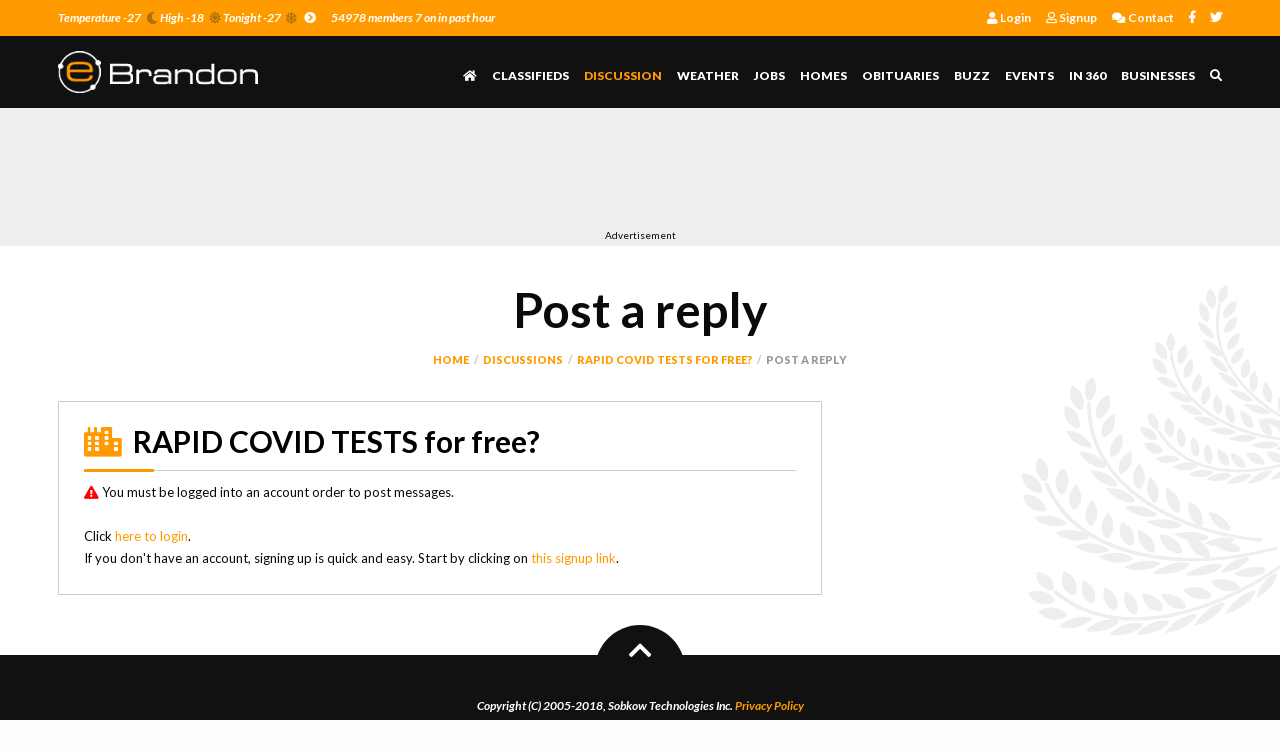

--- FILE ---
content_type: text/html; charset=utf-8
request_url: https://ebrandon.ca/postmessage.aspx?reply=true&message_id=1079955&message_level=0&message_top_parent_id=1079759&cat_id=3
body_size: 20384
content:

<!doctype html>
<html class="no-js" lang="en" dir="ltr">
<head>
<meta charset="utf-8">
<meta http-equiv="x-ua-compatible" content="ie=edge">
<meta name="viewport" content="width=device-width, initial-scale=1.0">




<title>Post a reply | Discussions | eBrandon - Brandon, Manitoba's Online Community</title>
<link rel="shortcut icon" href="img/favicon.ico"/>
<link rel="stylesheet" href="css/foundation.css">
<link rel="stylesheet" href="css/app.css">

<!-- Font Awesome --> 
<link rel="stylesheet" href="fontawesome/css/all.css">

<!-- Fonts --> 
<link href="https://fonts.googleapis.com/css?family=Lato:300,400,400i,700,700i,900" rel="stylesheet">
<style>

#pnlPicture {
  position: relative;
  width: 100%;
  max-width:300px;
}

#pnlPicture img {
  width: 100%;
  height: auto;
}

#pnlPicture a {
	position: absolute;
	top: 10px;
	right: 10px;
	color: #ff9b01;
	padding: 7px 7px;
	background: #ff9b01;
	color: #fff;
	transition: all 0.25s ease-out;
	font-size: 12px;
	font-weight: 900;
	border-radius: 5px;
 
  }

  #pnlPicture a:hover{
	background: #ae6f0d;
  }

</style>

</head>
<body>
<form name="form1" method="post" action="postmessage.aspx?reply=true&amp;message_id=1079955&amp;message_level=0&amp;message_top_parent_id=1079759&amp;cat_id=3" id="form1">
<div>
<input type="hidden" name="__EVENTTARGET" id="__EVENTTARGET" value="" />
<input type="hidden" name="__EVENTARGUMENT" id="__EVENTARGUMENT" value="" />
<input type="hidden" name="__VIEWSTATE" id="__VIEWSTATE" value="/[base64]/[base64]/[base64]/[base64]/[base64]" />
</div>

<script type="text/javascript">
//<![CDATA[
var theForm = document.forms['form1'];
if (!theForm) {
    theForm = document.form1;
}
function __doPostBack(eventTarget, eventArgument) {
    if (!theForm.onsubmit || (theForm.onsubmit() != false)) {
        theForm.__EVENTTARGET.value = eventTarget;
        theForm.__EVENTARGUMENT.value = eventArgument;
        theForm.submit();
    }
}
//]]>
</script>


<div>

	<input type="hidden" name="__VIEWSTATEGENERATOR" id="__VIEWSTATEGENERATOR" value="F42DBF0C" />
</div>
  	<div class="off-canvas-wrapper">
		
<!-- Global site tag (gtag.js) - Google Analytics -->
<script async src="https://www.googletagmanager.com/gtag/js?id=UA-2723734-25"></script>
<script>
  window.dataLayer = window.dataLayer || [];
  function gtag(){dataLayer.push(arguments);}
  gtag('js', new Date());

  gtag('config', 'UA-2723734-25');
</script>
		<div id="offCanvasLogin" class="off-canvas position-left hide-for-large" data-off-canvas data-transition="overlap">
            <h6>54978 members 7 on in past hour</h6>
				<button class="close-button" aria-label="Close menu" type="button" data-close><span aria-hidden="true">&times;</span></button>
				<label class="label_title">Member Login</label>
            
				<div id="TH1_pnlLoginForm" style="padding-left:10px;">
	<br/>
				<input name="TH1$txtEmail" type="text" id="TH1_txtEmail" placeholder="Account email address" maxlength="75" style="width:200px;" />
				<input name="TH1$txtPassword" type="password" id="TH1_txtPassword" placeholder="Your password" maxlength="50" style="width:200px;" />
				<p style="color:#ffffff;"><input id="TH1_chkRemember" type="checkbox" name="TH1$chkRemember" /> Remember me on this device</p>
					<p class="text-center"><a id="TH1_btnProceed" class="button" href="javascript:__doPostBack('TH1$btnProceed','')">Login</a></p>
				<ul>
            		<li><a href="login_passwordreset.aspx"><i class="far fa-help"></i>&nbsp; Forgot password</a></li>
            		<li><a href="person_signup.aspx"><i class="far fa-user"></i>&nbsp; Signup</a></li>
        		</ul>
			
</div>
			
        </div>
        <div id="offCanvasMenu" class="off-canvas position-right hide-for-large" data-off-canvas data-transition="overlap">
            <button class="close-button" aria-label="Close menu" type="button" data-close><span aria-hidden="true">&times;</span></button>
            <label class="label_title">MENU</label>
            <ul>
			<li><a href="default.aspx"><i class="fas fa-home"></i> Home</a></li>
            	<li><a href="classifieds.aspx">Classifieds</a></li>
                <li id="current"><a href="discussions.aspx">Discussion</a></li>
                <li><a href="weather.aspx">Weather</a></li>
                <li><a href="browseads.aspx?cat_id=103">Jobs</a></li>
                <li><a href="browseads.aspx?cat_id=70">Homes</a></li>
                <li><a href="obituaries.aspx">Obituaries</a></li>
                <li><a href="tours.aspx">In 360</a></li>
                <li><a href="buzz.aspx">Buzz</a></li>
                <li><a href="events.aspx">Events</a></li>
                <li><a href="businesses.aspx">Businesses</a></li>           		
                <li><a href="contact.aspx">Contact</a></li>
            </ul>
            <ul class="menu_icons">
                <li><a href="http://www.facebook.com/ebrandonca" target="_blank"><i class="fab fa-facebook-f"></i></a></li>
                <li><a href="http://www.twitter.com/ebrandonca" target="_blank"><i class="fab fa-twitter"></i></a></li>
            </ul>
        </div>

		 <div class="off-canvas-content" data-off-canvas-content>
        
            <!-- TOP
            ------------------------------------------------------->
            <div class="top">
                <div class="row medium-uncollapse small-collapse">
                    <div class="large-12 columns">
                        <div class="row collapse">
                            <div class="large-8 columns">                               	
                                <p>
                                	<a href="weather.aspx">
                                        Temperature -27<i class="fas fa-moon"></i>&nbsp;High -18<i class="fas fa-sun"></i>&nbsp;Tonight -27<i class="fas fa-snowflake"></i>&nbsp;<i class="fas fa-chevron-circle-right"></i>
                                    </a> 
                                </p>
                                <p class="show-for-medium">54978 members 7 on in past hour</p>
                            </div>
                            <div class="large-4 columns">
                                <ul class="show-for-large">
									<li><a href="login.aspx"><i class="fas fa-user"></i>     Login</a></li>
<li><a href="person_signup.aspx"><i class="far fa-user"></i>     Signup</a></li>
<li><a href="contact.aspx"><i class="fas fa-comments"></i> Contact</a></li>

                                    <li><a href="http://facebook.com/ebrandonca/" target="_blank"><i class="fab fa-facebook-f"></i></a></li>
                                    <li><a href="http://www.twitter.com/ebrandonca" target="_blank"><i class="fab fa-twitter"></i></a></li>
                                </ul>
								<div class="dropdown-pane show-for-large" id="user_dropdown" data-position="bottom" data-alignment="left" data-dropdown data-auto-focus="true" data-close-on-click="true" data-hover="true" data-hover-pane="true">
                                    <ul>
                                        
                                    </ul>
                                </div> 
                            </div>
                        </div>
                    </div>
                </div>     
            </div>

			           <!--Stick header on everything within this div-->
            <div id="stickiness">   
                 
                <!-- HEADER
                -------------------------------------------------------> 
                <div data-sticky-container>
                    <div class="header sticky" data-sticky data-margin-top="0" data-anchor="stickiness" data-sticky-on="small">              
                        <div class="row medium-uncollapse small-collapse">
                            <div class="large-3 medium-5 small-5 columns">
                                <a href="default.aspx"><img src="img/logo.png" class="logo"/></a>
                            </div>
                            <div class="large-9 medium-7 small-7 columns">
                                <ul>
                                    <li class="hide-for-large"><a data-toggle="offCanvasLogin"><i class="far fa-user"></i></a></li>
                                    <li><a class="search_icon" data-toggle="search-dropdown"><i class="fas fa-search"></i></a></li>
                                    <li class="hide-for-large"><a data-toggle="offCanvasMenu"><i class="fas fa-bars"></i></a></li>
                                </ul>
                                <ul class="show-for-large">
                                    <li><a href="default.aspx"><i class="fas fa-home"></i></a></li>
                                    <li><a href="classifieds.aspx">Classifieds</a></li>
                                    <li id="current"><a href="discussions.aspx">Discussion</a></li>
                                    <li><a href="weather.aspx">Weather</a></li>
                                    <li><a href="browseads.aspx?cat_id=103">Jobs</a></li>
                                    <li><a href="browseads.aspx?cat_id=70">Homes</a></li>
                                    <li><a href="obituaries.aspx">Obituaries</a></li>
                                    <li><a href="buzz.aspx">Buzz</a></li>
                                    <li><a href="events.aspx">Events</a></li>
                                    <li><a href="tours.aspx">In 360</a></li>
                                    <li><a href="businesses.aspx">Businesses</a></li>
                                </ul>
                            </div>
                        </div>
                        <div class="row medium-uncollapse small-collapse">
                            <div class="large-12 columns">
                                <div class="dropdown-pane" id="search-dropdown" data-closable data-dropdown data-auto-focus="true" >
                                    <button class="close-button" aria-label="Exist Search Form" type="button" data-close><span aria-hidden="true">&times;</span></button>
                                    <ul>
                                        
                                            <li><h6 class="text-right"> Search</h6></li>
                                            <li>
                                               <select name="TH1$lstSearchType" id="TH1_lstSearchType" style="font-size:11px;">
	<option value="Classifieds">Classifieds</option>
	<option value="Discussions">Discussions</option>
	<option value="News">News</option>
	<option value="Businesses">Businesses</option>
	<option value="Events">Events</option>

</select>
                                            </li>
                                            <li><h6 class="text-center">For</h6></li>
                                            <li><input name="TH1$txtKeywords" type="text" maxlength="50" id="TH1_txtKeywords" placeholder="Type keywords" style="font-size:11px;width:120px;" /></li>
                                            <li><input type="submit" name="TH1$btnSearch" value="Search" id="TH1_btnSearch" class="button" /></li>
                                        
                                    </ul>
                                    <div style="clear:both;"></div>
                                </div>
                            </div>
                        </div>          
                    </div> 
              	</div>
                
                <!-- NEWS TICKER
                ------------------------------------------------------->
                
                
                <!-- TOP AD SPOT
                ------------------------------------------------------->
                <div class="top_ad_spot" style="padding-bottom:0px;">
                    <div class="row medium-uncollapse small-collapse">
                        <div class="large-12 columns">
                            <style>.example_responsive_1 { width: 320px; height: 60px; }
@media(min-width: 500px) { .example_responsive_1 { width: 468px; height: 60px; } }
@media(min-width: 800px) { .example_responsive_1 { width: 728px; height: 90px;} }
</style>
<script async src="https://pagead2.googlesyndication.com/pagead/js/adsbygoogle.js?client=ca-pub-6315880595904101"
     crossorigin="anonymous"></script><!-- newtopresponsive -->
<ins class="adsbygoogle example_responsive_1"
     style="display:inline;"
     data-ad-client="ca-pub-6315880595904101"
     data-ad-slot="2265957728"></ins>
<script>
     (adsbygoogle = window.adsbygoogle || []).push({});
</script><span class="small-12 columns text-center" style="font-size:10px;">Advertisement</span>
                        </div>
                    </div>
                </div> 

                          
                <!-- CONTENT
                ------------------------------------------------------->
                <div class="content">
                    <div class="row">
                        <div class="large-12 columns"> 
                            <h1 class="text-center hide-for-small-only">Post a reply</h1>
                            <ul class="breadcrumbs">
                                <li><a href="default.aspx">Home</a></li>
                                <li><a href="discussions.aspx">Discussions</a></li>
								<li><a href="messagethread.aspx?message_id=1079759&cat_id=3"> RAPID COVID TESTS for free?</a></li><li>Post a reply</li>

                            </ul>
                        </div>
                        <div class="small-12 medium-12 large-8 columns"> 
						<div class="section_wrap">
							<h2><i class="fas fa-city"></i>  RAPID COVID TESTS for free?<hr/></h2>

							<i class="fas fa-exclamation-triangle" style="color:#ff0000;">&nbsp;</i>You must be logged into an account order to post messages.<br/><br/>Click <A HREF="login.aspx?referrer=postmessage.aspx?cat_id=3a555message_top_parent_id=1079759a555message_level=0a555message_id=1079955a555quote=a555reply=truea555buzz_id=a555event_id=">here to login</A>.<br/>If you don't have an account, signing up is quick and easy. Start by clicking on  <A HREF="person_signup.aspx">this signup link</A>.
							




						</div>
						

                        </div>
                        <div class="large-4 columns"> 
						<div class="show-for-large">
						<span id="AD1_lblAd" border="0"></span><div id="AD1_pnlAdvertise">
	<CENTER><!--A HREF=advertise.aspx><FONT SIZE=1 FACE=Georgia color=#ff6600>Advertise your business</FONT></A></CENTER-->
</div>
						</div>
                        </div>
                    </div> 
                </div>  
                
     
                <!-- FOOTER
                ------------------------------------------------------->
                <div class="footer">                
                    <a href="#" class="back-to-top"><i class="fa fa-chevron-up"></i></a>  
                    <div class="row">
                        <div class="large-12 columns">
                            <p class="text-center"> Copyright (C) 2005-2018, Sobkow Technologies Inc. <a href="privacy.aspx">Privacy Policy</a></p>
                        </div>
                    </div>
                </div> 
                
                
            </div>  <!--End of stickiness-->
		</div> <!--End of off-canvas-content-->
	</div> <!--End of off-canvas-wrapper-->

    
    
<script src="js/vendor/jquery.js"></script>
<script src="js/vendor/what-input.js"></script>
<script src="js/vendor/foundation.js"></script>
<script src="js/app.js"></script>

            
<!-- Back To Top Code --> 
<script>
  $("#filepicture").change(function(){
	txtUploadingPic.value='1';

	$("#btnPost").css("opacity","0.2");
	$("#btnPost").text("Please wait...");
	document.getElementById("spanLoading").innerHTML = '<i class=\"fas fa-exclamation-triangle\" style=\"color:#ff0000;\">&nbsp;</i>Uploading, please wait...<img src=\"images/loadingimage.gif\">';

	$('#form1').submit();
});

    jQuery(document).ready(function() {
        var offset = 600;
        var duration = 500;
        jQuery(window).scroll(function() {
            if (jQuery(this).scrollTop() > offset) {
                jQuery('.back-to-top').fadeIn(duration);
            } else {
                jQuery('.back-to-top').fadeOut(duration);
            }
        });
        jQuery('.back-to-top').click(function(event) {
            event.preventDefault();
            jQuery('html, body').animate({scrollTop: 0}, duration);
            return false;
        })
    });
</script>



<input type="hidden" name="txtUploadingPic" id="txtUploadingPic" />
</form>
</body>
</html>

--- FILE ---
content_type: text/html; charset=utf-8
request_url: https://www.google.com/recaptcha/api2/aframe
body_size: 267
content:
<!DOCTYPE HTML><html><head><meta http-equiv="content-type" content="text/html; charset=UTF-8"></head><body><script nonce="zdQbhEgTHyy9Bkl5wtXnRQ">/** Anti-fraud and anti-abuse applications only. See google.com/recaptcha */ try{var clients={'sodar':'https://pagead2.googlesyndication.com/pagead/sodar?'};window.addEventListener("message",function(a){try{if(a.source===window.parent){var b=JSON.parse(a.data);var c=clients[b['id']];if(c){var d=document.createElement('img');d.src=c+b['params']+'&rc='+(localStorage.getItem("rc::a")?sessionStorage.getItem("rc::b"):"");window.document.body.appendChild(d);sessionStorage.setItem("rc::e",parseInt(sessionStorage.getItem("rc::e")||0)+1);localStorage.setItem("rc::h",'1768806819277');}}}catch(b){}});window.parent.postMessage("_grecaptcha_ready", "*");}catch(b){}</script></body></html>